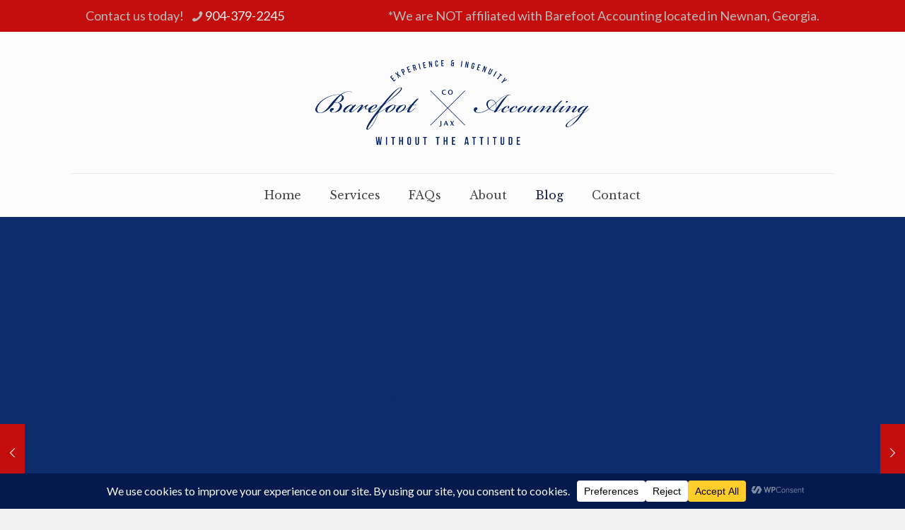

--- FILE ---
content_type: text/css
request_url: https://barefootaccounting.com/wp-content/themes/betheme-child/style.css?ver=6.8.3
body_size: -124
content:
/*
Theme Name: Betheme Child
Theme URI: https://themes.muffingroup.com/betheme
Author: Muffin group
Author URI: https://muffingroup.com
Description: Child Theme for Betheme
Template: betheme
Version: 1.6.2
*/
.faq .question .title {
	padding: 20px 40px 20px 80px;
	font-size: 16px;
	FONT-WEIGHT: 600;
	position: relative;    
	cursor: pointer;
	z-index: 2;
}